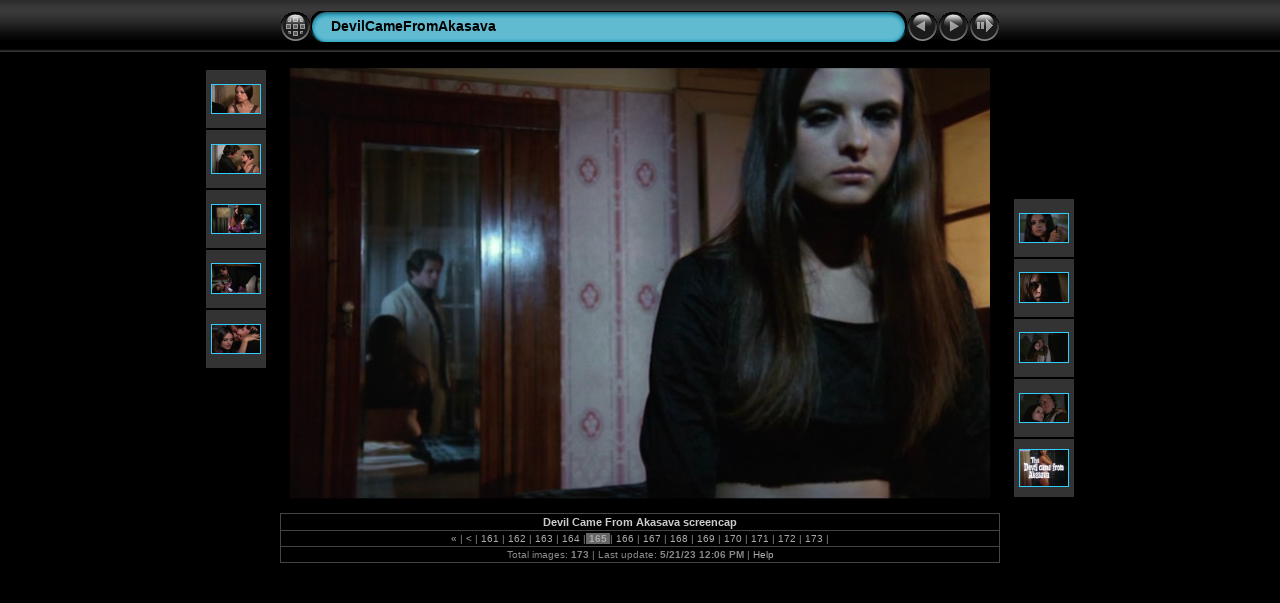

--- FILE ---
content_type: text/html
request_url: https://soledadmiranda.com/photos/DevilCameFromAkasava/album/slides/smaka70.html
body_size: 2610
content:
<!DOCTYPE html PUBLIC "-//W3C//DTD XHTML 1.0 Transitional//EN" "http://www.w3.org/TR/xhtml1/DTD/xhtml1-transitional.dtd">
<html xmlns="http://www.w3.org/1999/xhtml" lang="en" xml:lang="en">
<!-- saved from url=(0014)about:internet -->
<head>
<meta http-equiv="Content-Type" content="text/html;charset=UTF-8" />
<meta name="Keywords" content="photo,album,gallery,smaka70,smaka70" />
<meta name="Description" content="Devil Came From Akasava screencap" />
<meta http-equiv="Page-Enter" content="blendTrans(Duration=0.5)" />
<meta http-equiv="Page-Exit" content="blendTrans(Duration=0.5)" />
<title>DevilCameFromAkasava/smaka70</title>
<script type="text/javascript">
/* <![CDATA[ */
function preventDefault(e) {
	if (document.addEventListener) e.preventDefault();
	else e.returnValue=false;
	return false;
}
function keypress(e) {
	if(typeof _jaWidgetFocus != 'undefined' && _jaWidgetFocus) return true;
	if(document.activeElement && document.activeElement.nodeName == 'input') return true;
	if(!e) var e=window.event;
	if(e.keyCode) keyCode=e.keyCode; 
	else if(e.which) keyCode=e.which;
	switch(keyCode) {
		case 8: window.location="../index.html"; return preventDefault(e); break;
		case 63235: case 39: window.location="smaka71.html"+""; return preventDefault(e); break;
		case 63234: case 37: window.location="smaka69.html"+""; return preventDefault(e); break;
		case 63273: case 36: window.location="000post.html"+""; return preventDefault(e); break;
		case 63275: case 35: window.location="trailer3.html"+""; return preventDefault(e); break;
		case 32: show_down(); setTimeout('show_out()', 200); return preventDefault(e); break;
	}
	return true;
}
function setuplisteners() {
	var isFF = navigator.userAgent.indexOf('Gecko') > -1 && navigator.userAgent.indexOf('KHTML') == -1;
	if (document.addEventListener) {
		document.addEventListener('keydown',keypress,false);
	}
	else if (document.attachEvent) {
		document.attachEvent('onkeydown',keypress);
		
	}
}
idx0 = new Image(31,31); idx0.src = "../res/idx.gif";
idx1 = new Image(31,31); idx1.src = "../res/idx1.gif";
next0 = new Image(31,31);next0.src = "../res/next.gif";
next1 = new Image(31,31);next1.src = "../res/next1.gif";
prev0 = new Image(31,31);prev0.src = "../res/prev.gif";
prev1 = new Image(31,31);prev1.src = "../res/prev1.gif";
show0 = new Image(31,31);show0.src = "../res/show.gif";
show1 = new Image(31,31);show1.src = "../res/show1.gif";
stop0 = new Image(31,31);stop0.src = "../res/stop.gif";
stop1 = new Image(31,31);stop1.src = "../res/stop1.gif";

var show_param = -1;
if (window.location.search.length > 1) {
	var parms = window.location.search.substring(1,location.search.length).split("&");
	for (var i = 0; i < parms.length; i++) {		
		if(parms[i].substring(0, parms[i].indexOf("=")) == "show_param") 
			delay = show_param = parms[i].substring(parms[i].indexOf("=") + 1, parms[i].length);
	}
}
var show_delay = show_param;
function show_timer() {
	if (show_delay >= 0) {
		show_delay--;
		if (show_delay < 0 && show_param > 0) {
			window.location="smaka71.html?show_param=" + show_param + "";
		}
		else if(show_param > 0) 
			window.status='Time left: '+(show_delay + 1)+' s';
	}
	setTimeout('show_timer()', 1000);	
}
function show_over() {
	document.getElementById("show").src = (show_param >= 0)? stop1.src : show1.src;
	window.status = 'Start/Stop slideshow - Double-Click to change speed';
}
function show_out() {
	document.getElementById("show").src = (show_param >= 0)? stop0.src : show0.src;
}
function show_down() {
	el = document.getElementById("show");
	if (show_param >= 0) { 
		show_param = -1; 
		el.src = stop1.src; 
		window.status=''; 
	} 
	else { 
		show_param = 3; 
		el.src = show1.src; 
	} 
	show_delay = show_param; 
}
function change_delay() {
	delay = prompt('delay', (show_param < 0)? 3 : show_param);
	show_param = show_delay = delay; 
	document.getElementById("show").src = show1.src;
}
window.onload = function() {
	setuplisteners();
	show_timer(); show_out();
};
/* ]]> */
</script>


<link rel="stylesheet" type="text/css" href="../res/styles.css" />
<link rel="alternate" href="../album.rss" type="application/rss+xml"/>
</head>

<body id="body">
<div style="margin-left:auto; margin-right:auto; padding-bottom:10px; text-align:center;">
<table style="height:54px;" align="center" cellspacing="0" cellpadding="0" border="0">
<tr><td>
<!-- Header of slide pages -->
<table style="width:720px;" align="center" cellspacing="0" cellpadding="0" border="0">
<tr>
<td style="width:31px;">
  <a href="../index.html"><img style="border:0;" src="../res/idx.gif" onmouseover="this.src=idx1.src" onmouseout="this.src=idx0.src" width="31" height="31" title=" Index page " alt="Up" id="idx" /></a></td>
<td style="width:20px;">
  <img style="border:0;" src="../res/hdr_left.gif" width="20" height="31" alt="" /></td>
<td style="text-align:left; background:transparent url(../res/hdr_mid.gif); background-repeat: repeat-x; white-space:nowrap;" class="title"> <a href="../index.html">DevilCameFromAkasava</a> </td>
<td style="width:20px;">
  <img style="border:0;" src="../res/hdr_right.gif" width="20" height="31" alt="" /></td>
<td style="width:31px;">
  <a href="smaka69.html"><img style="border:0;" src="../res/prev.gif" onmouseover="this.src=prev1.src" onmouseout="this.src=prev0.src" width="31" height="31" title=" Previous image " alt="Prev" id="prev" /></a></td>
<td style="width:31px;">
  <a href="smaka71.html"><img style="border:0;" src="../res/next.gif" onmouseover="this.src=next1.src" onmouseout="this.src=next0.src" width="31" height="31" title=" Next image " alt="Next" id="next" /></a></td>

<td style="width:31px;">
  <a href="javascript:void(0)"><img style="border:0;" src="../res/show.gif" onmouseover="show_over();" onmouseout="show_out();" onmousedown="show_down();" ondblclick="change_delay();" width="31" height="31" title=" Start/Stop slideshow - Double-Click to change speed " alt="Slideshow" id="show" /></a></td>
</tr></table>
</td></tr></table>
<br />
<a name="picttop"></a><map name="imagemap" style="text-decoration:none; border:0;" id="imap"><area coords="0,0,233,431" href="smaka69.html" alt=" Previous image " title=" Previous image " /><area coords="466,0,700,431" href="smaka71.html" alt=" Next image " title=" Next image " /><area coords="233,0,466,431" href="../index.html" alt=" Index page " title=" Index page " /></map>
<table align="center" border="0" cellspacing="0" cellpadding="0"><tr>
<td style="vertical-align:top;"><table style="width:64px;"><tr><td style="text-align:center; padding:4px; height:50px; border:0px;" class="thumb"><a href="smaka65.html"><img src="../thumbs/smaka65.jpg" title=" Devil Came From Akasava screencap " alt="smaka65" width="48" height="28" class="mthumb" /></a></td></tr><tr><td style="text-align:center; padding:4px; height:50px; border:0px;" class="thumb"><a href="smaka66.html"><img src="../thumbs/smaka66.jpg" title=" Devil Came From Akasava screencap " alt="smaka66" width="48" height="28" class="mthumb" /></a></td></tr><tr><td style="text-align:center; padding:4px; height:50px; border:0px;" class="thumb"><a href="smaka67.html"><img src="../thumbs/smaka67.jpg" title=" Devil Came From Akasava screencap " alt="smaka67" width="48" height="28" class="mthumb" /></a></td></tr><tr><td style="text-align:center; padding:4px; height:50px; border:0px;" class="thumb"><a href="smaka68.html"><img src="../thumbs/smaka68.jpg" title=" Devil Came From Akasava screencap " alt="smaka68" width="48" height="29" class="mthumb" /></a></td></tr><tr><td style="text-align:center; padding:4px; height:50px; border:0px;" class="thumb"><a href="smaka69.html"><img src="../thumbs/smaka69.jpg" title=" Devil Came From Akasava screencap " alt="smaka69" width="48" height="28" class="mthumb" /></a></td></tr></table></td><td style="width:12px">&nbsp;</td>
<td style="text-align:center; width:720px;">
<img id="slide" src="../smaka70.jpg" class="slideImage" width="700" height="431" alt="smaka70.jpg - Devil Came From Akasava screencap" title=" Downsized Image [smaka70.jpg - 52kB] " usemap="#imagemap" /></td>
<td style="width:12px">&nbsp;</td><td style="vertical-align:bottom"><table style="width:64px;"><tr><td style="text-align:center; padding:4px; height:50px; border:0px;" class="thumb"><a href="smaka71.html"><img src="../thumbs/smaka71.jpg" title=" Devil Came From Akasava screencap " alt="smaka71" width="48" height="28" class="mthumb" /></a></td></tr><tr><td style="text-align:center; padding:4px; height:50px; border:0px;" class="thumb"><a href="smaka72.html"><img src="../thumbs/smaka72.jpg" title=" Devil Came From Akasava screencap " alt="smaka72" width="48" height="29" class="mthumb" /></a></td></tr><tr><td style="text-align:center; padding:4px; height:50px; border:0px;" class="thumb"><a href="smaka73.html"><img src="../thumbs/smaka73.jpg" title=" Devil Came From Akasava screencap " alt="smaka73" width="48" height="29" class="mthumb" /></a></td></tr><tr><td style="text-align:center; padding:4px; height:50px; border:0px;" class="thumb"><a href="smaka74.html"><img src="../thumbs/smaka74.jpg" title=" Devil Came From Akasava screencap " alt="smaka74" width="48" height="28" class="mthumb" /></a></td></tr><tr><td style="text-align:center; padding:4px; height:50px; border:0px;" class="thumb"><a href="trailer0.html"><img src="../thumbs/trailer0.jpg" title=" Devil Came From Akasava trailer... " alt="trailer0" width="48" height="36" class="mthumb" /></a></td></tr></table></td></tr></table>
<br /> <!-- Comment and image data at BOTTOM -->
<table align="center" style="width:720px;" class="infotable" cellspacing="0" cellpadding="2">
<tr>
  <td style="text-align:center;" class="smalltxt"><span class="comment">Devil Came From Akasava screencap</span></td>
  
</tr>
  <tr><td style="text-align:center;" class="xsmalltxt"><a href="000post.html" title=" First page ">&laquo; </a>|<a href="smaka65.html" title=" Previous page "> &lt; </a>|<a href="smaka66.html"> 161 </a>|<a href="smaka67.html"> 162 </a>|<a href="smaka68.html"> 163 </a>|<a href="smaka69.html"> 164 </a>|<span class="current">&nbsp;165&nbsp;</span>|<a href="smaka71.html"> 166 </a>|<a href="smaka72.html"> 167 </a>|<a href="smaka73.html"> 168 </a>|<a href="smaka74.html"> 169 </a>|<a href="trailer0.html"> 170 </a>|<a href="trailer1.html"> 171 </a>|<a href="trailer2.html"> 172 </a>|<a href="trailer3.html"> 173 </a>|</td></tr>
  <tr><td style="text-align:center;" class="xsmalltxt">Total images: <strong>173</strong> | Last update: <strong>5/21/23 12:06 PM</strong> | <a href="javascript:void(0)" onclick="window.open('../help.html','Help','toolbar=no,location=no,directories=no,status=no,menubar=no,scrollbars=yes,copyhistory=no,resizable=yes,width=560,height=560')">Help</a></td></tr>
</table>
</div>
<script language="javascript" type="text/javascript">/* <![CDATA[ */
next_image=new Image(); next_image.src="../smaka71.jpg";
/* ]]> */</script>
<script language="javascript" type="text/javascript">/* <![CDATA[ */
previous_image=new Image(); previous_image.src="../smaka69.jpg";
/* ]]> */</script>
<div id="jalbumwidgetcontainer"></div>
<script type="text/javascript"><!--//--><![CDATA[//><!--
_jaSkin = "Chameleon";
_jaStyle = "Black.css";
_jaVersion = "15.4";
_jaGeneratorType = "desktop";
_jaLanguage = "en";
_jaPageType = "slide";
_jaRootPath = "..";
_jaUserId = "85586";
var script = document.createElement("script");
script.type = "text/javascript";
script.src = "http"+("https:"==document.location.protocol?"s":"")+"://jalbum.net/widgetapi/load.js";
document.getElementById("jalbumwidgetcontainer").appendChild(script);
//--><!]]></script>

</body>
</html>
